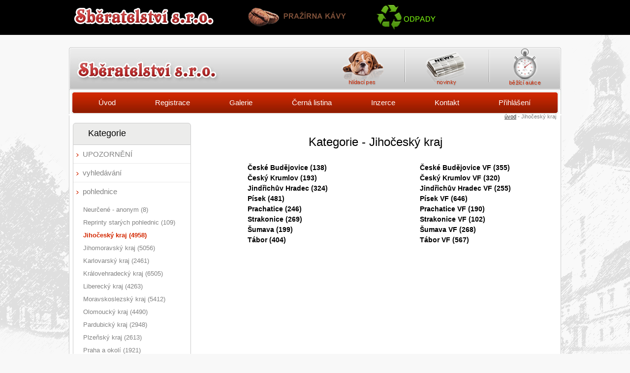

--- FILE ---
content_type: text/html; charset=UTF-8
request_url: https://www.sberatelstvi.cz/23-pohlednice/1-jihocesky-kraj/
body_size: 5092
content:
<!DOCTYPE html PUBLIC "-//W3C//DTD XHTML 1.0 Transitional//EN" "http://www.w3.org/TR/xhtml1/DTD/xhtml1-transitional.dtd">
<html xmlns="http://www.w3.org/1999/xhtml">

<head>
<link rel="shortcut icon" href="favicon.ico" type="image/x-icon" />
	<base href="https://www.sberatelstvi.cz/" />
	<meta http-equiv="Content-language" content="cs" />
	<meta http-equiv="Content-Type" content="text/html; charset=utf-8" />
	<meta http-equiv="Cache-Control" content="no-cache" />
	<meta http-equiv="Pragma" content="no-cache" />
	<meta http-equiv="Expires" content="-1" />
	<meta name="googlebot" content="index,follow,snippet,archive" />
	<meta name="copyright" content="POHLEDNICE-VÝMĚNA" />
	<meta name="robots" content="ALL,FOLLOW" />
	<meta name="keywords" content="POHLEDNICE-VÝMĚNA, filokartie, pohlednice" />
	<meta name="description" content="POHLEDNICE-VÝMĚNA, filokartie, pohlednice" />
	<meta name="autosize" content="off" />
	<script type="text/javascript" src="inc/funkce.js"></script>
	<script type="text/javascript">var GB_ROOT_DIR = "inc/greybox/"</script>
	<script type="text/javascript" src="inc/greybox/AJS.js"></script>
	<script type="text/javascript" src="inc/greybox/AJS_fx.js"></script>
	<script type="text/javascript" src="inc/greybox/gb_scripts.js"></script>
	<link href="inc/greybox/gb_styles.css" rel="stylesheet" type="text/css" />
	<link rel="stylesheet" href="inc/print.css" type="text/css" media="print" />
	<link rel="stylesheet" href="inc/style.css?1610475364" type="text/css" media="screen, projection" />
	<title>Aukce pohlednic a známek - Jihočeský kraj</title>
</head>
<body>
<script type="text/javascript" src="inc/wz_tooltip.js"></script><div class="horni-lista"><div class="obsah">
<a class="sberatelstvi" href="http://www.sberatelstvi.cz/"><img src="https://www.sberatelstvi.cz/img/lista-sberatelstvi.png" alt="sběratelství" /></a>
<a class="kava" href="https://www.smykalovakava.cz/"><img src="https://www.sberatelstvi.cz/img/lista-prazirna-kavy.png" alt="káva" /></a>
<a class="odpady" href="https://odpady.sberatelstvi.cz/"><img src="https://www.sberatelstvi.cz/img/lista-odpady.png" alt="odpady" /></a>
</div>
</div>
<div id="top"><a href = "https://www.sberatelstvi.cz/"><img src="img/dt.gif" alt="" title="" class="dt" /></a><ul class="abovemenu">
<li><a href="https://www.sberatelstvi.cz/62-hlidaci-pes.html"><img src="img/hlidaci-pes.png" alt="hlidaci-pes" /></a></li>
<li><a href="https://www.sberatelstvi.cz/56-novinky.html"><img src="img/novinky.png" alt="novinky" /></a></li>
<li><a href="https://www.sberatelstvi.cz/58-bezici-aukce.html"><img class="bezici-aukce" src="img/bezici-aukce.png" alt="bezici-aukce" /></a></li>
</ul>
<ul class="menu">
<li><a title="Aukce pohlednic a známek - prodej, sběratelství, burza" href = "https://www.sberatelstvi.cz/">Úvod</a></li>
<li><a title="" href = "https://www.sberatelstvi.cz/2-registrace.html">Registrace</a></li>
<li><a title="Galerie pohlednic" href = "https://www.sberatelstvi.cz/4-galerie.html">Galerie</a></li>
<li><a title="Černá listina" href = "https://www.sberatelstvi.cz/42-cerna-listina.html">Černá listina</a></li>
<li><a title="Inzerce pohlednic, pohledů" href = "https://www.sberatelstvi.cz/61-inzerce.html">Inzerce</a></li>
<li><a title="" href = "https://www.sberatelstvi.cz/22-kontakt.html">Kontakt</a></li>
<li><a title="Přihlášení" href = "https://www.sberatelstvi.cz/29-prihlaseni.html">Přihlášení</a></li>
</ul><ul class="nav"><li><a href="https://www.sberatelstvi.cz/">úvod</a></li><li> - Jihočeský kraj</li></ul></div><div id = "middle"><div id="left">
<h2 class="nadpisy">Kategorie</h2>
<ul class="left">
<li class="first"><img src="https://www.sberatelstvi.cz/img/leve-menu-odrazka.png" alt="" /><a href="https://www.sberatelstvi.cz/53-upozorneni.html" >UPOZORNĚNÍ</a></li>
<li class="first"><img src="https://www.sberatelstvi.cz/img/leve-menu-odrazka.png" alt="" /><a href="https://www.sberatelstvi.cz/44-vyhledavani.html" >vyhledávání</a></li>
<li class="first"><img src="https://www.sberatelstvi.cz/img/leve-menu-odrazka.png" alt="" /><a href="https://www.sberatelstvi.cz/84-clanky.html?id_sekce=23">pohlednice</a><ul id="pohlednice" class=""><li class="pod"><a class="" href="23-pohlednice/387-neurcene-anonym/">Neurčené - anonym (8)</a></li>
<li class="pod"><a class="" href="23-pohlednice/445-reprinty-starych-pohlednic/">Reprinty starých pohlednic (109)</a></li>
<li class="pod"><a class="selected" href="23-pohlednice/1-jihocesky-kraj/">Jihočeský kraj (4958)</a></li>
<li class="pod"><a class="" href="23-pohlednice/10-jihomoravsky-kraj/">Jihomoravský kraj (5056)</a></li>
<li class="pod"><a class="" href="23-pohlednice/11-karlovarsky-kraj/">Karlovarský kraj (2461)</a></li>
<li class="pod"><a class="" href="23-pohlednice/12-kralovehradecky-kraj/">Královehradecký kraj (6505)</a></li>
<li class="pod"><a class="" href="23-pohlednice/13-liberecky-kraj/">Liberecký kraj (4263)</a></li>
<li class="pod"><a class="" href="23-pohlednice/14-moravskoslezsky-kraj/">Moravskoslezský kraj (5412)</a></li>
<li class="pod"><a class="" href="23-pohlednice/15-olomoucky-kraj/">Olomoucký kraj (4490)</a></li>
<li class="pod"><a class="" href="23-pohlednice/16-pardubicky-kraj/">Pardubický kraj (2948)</a></li>
<li class="pod"><a class="" href="23-pohlednice/17-plzensky-kraj/">Plzeňský kraj (2613)</a></li>
<li class="pod"><a class="" href="23-pohlednice/18-praha-a-okoli/">Praha a okolí (1921)</a></li>
<li class="pod"><a class="" href="23-pohlednice/19-stredocesky-kraj/">Středočeský kraj (6037)</a></li>
<li class="pod"><a class="" href="23-pohlednice/20-ustecky-kraj/">Ústecký kraj (3673)</a></li>
<li class="pod"><a class="" href="23-pohlednice/21-vysocina/">Vysočina (3321)</a></li>
<li class="pod"><a class="" href="23-pohlednice/3-zlinsky-kraj/">Zlínský kraj (5520)</a></li>
<li class="pod"><a class="" href="23-pohlednice/273-slovensko/">Slovensko (3043)</a></li>
<li class="pod"><a class="" href="23-pohlednice/392-zakarpatska-ukrajina/">Zakarpatská Ukrajina (47)</a></li>
<li class="pod"><a class="" href="23-pohlednice/5-evropa/">Evropa (2659)</a></li>
<li class="pod"><a class="" href="23-pohlednice/2251-evropa-rakousko/">Evropa Rakousko (226)</a></li>
<li class="pod"><a class="" href="23-pohlednice/2258-evropa-francie/">Evropa Francie (26)</a></li>
<li class="pod"><a class="" href="23-pohlednice/2259-evropa-italie/">Evropa Itálie (25)</a></li>
<li class="pod"><a class="" href="23-pohlednice/2260-evropa-madarsko/">Evropa Maďarsko (27)</a></li>
<li class="pod"><a class="" href="23-pohlednice/2261-evropa-nemecko/">Evropa Německo (199)</a></li>
<li class="pod"><a class="" href="23-pohlednice/332-asie/">Asie (18)</a></li>
<li class="pod"><a class="" href="23-pohlednice/393-amerika/">Amerika (21)</a></li>
<li class="pod"><a class="" href="23-pohlednice/395-afrika/">Afrika (20)</a></li>
<li class="pod"><a class="" href="23-pohlednice/2428-australie-oceanie/">Austrálie, Oceánie (9)</a></li>
<li class="pod"><a class="" href="23-pohlednice/175-zanrove-ruzne-namety/">Žánrové, různé náměty (2735)</a></li>
<li class="pod"><a class="" href="23-pohlednice/295-zvirata/">Zvířata (1091)</a></li>
<li class="pod"><a class="" href="23-pohlednice/568-sbirky-a-partie/">Sbírky a partie (0)</a></li>
<li class="pod"><a class="" href="23-pohlednice/0-specialni-mistopis/">Speciální místopis</a></li>
</ul></li>
<li class="first"><img src="https://www.sberatelstvi.cz/img/leve-menu-odrazka.png" alt="" /><a href="https://www.sberatelstvi.cz/84-clanky.html?id_sekce=24">známky</a></li>
<li><ul id="znamky" class="hidden"><li class="pod"><a class="" href="23-znamky/189-csr-i/">ČSR-I (793)</a></li>
<li class="pod"><a class="" href="23-znamky/1436-celiny/">Celiny (56)</a></li>
<li class="pod"><a class="" href="23-znamky/2456-celistvosti-evropa/">Celistvosti Evropa (37)</a></li>
<li class="pod"><a class="" href="23-znamky/2472-celistvosti-zamori/">Celistvosti zámoří (5)</a></li>
<li class="pod"><a class="" href="23-znamky/200-protektorat-bum/">Protektorát BuM (1033)</a></li>
<li class="pod"><a class="" href="23-znamky/206-slovensko-1939-45/">Slovensko 1939-45 (136)</a></li>
<li class="pod"><a class="" href="23-znamky/319-slovensko-1993/">Slovensko 1993 (26)</a></li>
<li class="pod"><a class="" href="23-znamky/304-ceskoslovensko-1945-1992/">Československo 1945-1992 (2237)</a></li>
<li class="pod"><a class="" href="23-znamky/318-ceska-republika/">Česká Republika (1188)</a></li>
<li class="pod"><a class="" href="23-znamky/211-nemecko/">Německo+ (1859)</a></li>
<li class="pod"><a class="" href="23-znamky/1645-anglie-a-kolonie/">Anglie a kolonie (205)</a></li>
<li class="pod"><a class="" href="23-znamky/1793-francie-a-kolonie/">Francie a kolonie (571)</a></li>
<li class="pod"><a class="" href="23-znamky/313-rakousko/">Rakousko+ (674)</a></li>
<li class="pod"><a class="" href="23-znamky/1605-sssr-a-rusko/">SSSR a Rusko (749)</a></li>
<li class="pod"><a class="" href="23-znamky/219-evropa/">Evropa (2430)</a></li>
<li class="pod"><a class="" href="23-znamky/314-afrika/">Afrika+ (262)</a></li>
<li class="pod"><a class="" href="23-znamky/315-amerika/">Amerika+ (600)</a></li>
<li class="pod"><a class="" href="23-znamky/316-asie/">Asie+ (1299)</a></li>
<li class="pod"><a class="" href="23-znamky/2398-antarktida/">Antarktida+ (3)</a></li>
<li class="pod"><a class="" href="23-znamky/317-australieoceanie/">Austrálie,Oceánie+ (29)</a></li>
<li class="pod"><a class="" href="23-znamky/418-filatelisticke-obory/">Filatelistické obory (50)</a></li>
<li class="pod"><a class="" href="23-znamky/2331-polni-posta/">Polní pošta (7)</a></li>
<li class="pod"><a class="" href="23-znamky/483-sbirky-a-partie/">Sbírky a partie (2)</a></li>
<li class="pod"><a class="" href="23-znamky/1390-znamky-za-korunu/">Známky za korunu (156)</a></li>
<li class="pod"><a class="" href="23-znamky/2286-listinne-kolky/">Listinné kolky (113)</a></li>
<li class="pod"><a class="" href="23-znamky/2488-r-nalepky/">R-nálepky (135)</a></li>
<li class="pod"><a class="" href="23-znamky/0-nametova-filatelie/">Námětová filatelie</a></li>
</ul></li>
<li class="first"><img src="https://www.sberatelstvi.cz/img/leve-menu-odrazka.png" alt="" /><a href="https://www.sberatelstvi.cz/84-clanky.html?id_sekce=69">faleristika</a></li>
<li><ul id="faleristika" class="hidden"><li class="pod"><a class="" href="23-faleristika/453-fa-zlinky-kraj/">FA - Zlínký kraj (52)</a></li>
<li class="pod"><a class="" href="23-faleristika/458-fa-tematicke/">FA - Tématické (375)</a></li>
<li class="pod"><a class="" href="23-faleristika/625-fa-moravskoslezsky-kraj/">FA - Moravskoslezský kraj (247)</a></li>
<li class="pod"><a class="" href="23-faleristika/641-fa-zahranici/">FA - zahraničí (17)</a></li>
<li class="pod"><a class="" href="23-faleristika/644-fa-jihomoravsky-kraj/">FA - Jihomoravský kraj (13)</a></li>
<li class="pod"><a class="" href="23-faleristika/1014-fa-ostatni/">FA - Ostatní (86)</a></li>
<li class="pod"><a class="" href="23-faleristika/1026-fa-olomoucky-kraj/">FA - Olomoucký kraj (95)</a></li>
<li class="pod"><a class="" href="23-faleristika/1032-fa-ustecky-kraj/">FA - Ústecký kraj (17)</a></li>
<li class="pod"><a class="" href="23-faleristika/1232-fa-jihocesky/">FA - Jihočeský (53)</a></li>
<li class="pod"><a class="" href="23-faleristika/1233-fa-stredocesky/">FA - Středočeský (50)</a></li>
<li class="pod"><a class="" href="23-faleristika/1294-fa-kralovehradecky-kraj/">FA - Královehradecký kraj (7)</a></li>
<li class="pod"><a class="" href="23-faleristika/1514-fa-sbirky-a-partie/">FA - Sbírky a partie  (0)</a></li>
<li class="pod"><a class="" href="23-faleristika/1554-fa-liberecky-kraj/">FA - Liberecký kraj (26)</a></li>
<li class="pod"><a class="" href="23-faleristika/1556-fa-praha-a-okoli/">FA - Praha a okolí (3)</a></li>
<li class="pod"><a class="" href="23-faleristika/1641-fa-vysocina/">FA - Vysočina  (6)</a></li>
<li class="pod"><a class="" href="23-faleristika/1648-fa-karlovarsky-kraj/">FA - Karlovarský kraj  (18)</a></li>
<li class="pod"><a class="" href="23-faleristika/2584-fa-plzensky-kraj/">FA - Plzeňský kraj (2)</a></li>
<li class="pod"><a class="" href="23-faleristika/2680-fa-pardubicky-kraj/">FA - Pardubický kraj (1)</a></li>
</ul></li>
<li class="first"><img src="https://www.sberatelstvi.cz/img/leve-menu-odrazka.png" alt="" /><a href="https://www.sberatelstvi.cz/84-clanky.html?id_sekce=77">numismatika</a></li>
<li><ul id="numismatika" class="hidden"><li class="pod"><a class="" href="23-numismatika/911-csr-protektorat-cssr-csfr-cr/">ČSR, Protektorát, ČSSR, ČSFR, ČR (84)</a></li>
<li class="pod"><a class="" href="23-numismatika/914-evropa-/">Evropa- (111)</a></li>
<li class="pod"><a class="" href="23-numismatika/915-asie/">Asie (1)</a></li>
<li class="pod"><a class="" href="23-numismatika/916-amerika/">Amerika (3)</a></li>
<li class="pod"><a class="" href="23-numismatika/917-afrika/">Afrika (0)</a></li>
<li class="pod"><a class="" href="23-numismatika/918-australie-a-oceanie/">Austrálie a Oceánie (0)</a></li>
<li class="pod"><a class="" href="23-numismatika/919-euro/">EURO (0)</a></li>
<li class="pod"><a class="" href="23-numismatika/920-rakouska-monarchie/">Rakouská monarchie (29)</a></li>
<li class="pod"><a class="" href="23-numismatika/1533-ucelove-znamky/">Účelové známky (1)</a></li>
</ul></li>
<li class="first"><img src="https://www.sberatelstvi.cz/img/leve-menu-odrazka.png" alt="" /><a href="https://www.sberatelstvi.cz/84-clanky.html?id_sekce=82">notafilie</a></li>
<li><ul id="notafilie" class="hidden"><li class="pod"><a class="" href="23-notafilie/1042-ceskoslovensko-cr-sr/">Československo, ČR, SR (57)</a></li>
<li class="pod"><a class="" href="23-notafilie/1182-nemecko/">Německo (78)</a></li>
<li class="pod"><a class="" href="23-notafilie/1363-evropa/">Evropa (124)</a></li>
<li class="pod"><a class="" href="23-notafilie/1368-asie/">Asie (9)</a></li>
<li class="pod"><a class="" href="23-notafilie/1372-afrika/">Afrika (2)</a></li>
<li class="pod"><a class="" href="23-notafilie/1527-amerika/">Amerika  (13)</a></li>
<li class="pod"><a class="" href="23-notafilie/1531-nouzova-platidla/">Nouzová platidla (0)</a></li>
</ul></li>
<li class="first"><img src="https://www.sberatelstvi.cz/img/leve-menu-odrazka.png" alt="" /><a href="https://www.sberatelstvi.cz/84-clanky.html?id_sekce=74">nápojový průmysl</a></li>
<li><ul id="napojovy-prumysl" class="hidden"><li class="pod"><a class="" href="23-napojovy-prumysl/492-pivo-jizni-morava/">Pivo - Jižní Morava (330)</a></li>
<li class="pod"><a class="" href="23-napojovy-prumysl/493-pivo-severni-morava/">Pivo - Severní Morava (505)</a></li>
<li class="pod"><a class="" href="23-napojovy-prumysl/505-pivo-jizni-cechy/">Pivo - Jižní Čechy (314)</a></li>
<li class="pod"><a class="" href="23-napojovy-prumysl/506-pivo-zapadni-cechy/">Pivo - Západní Čechy (103)</a></li>
<li class="pod"><a class="" href="23-napojovy-prumysl/507-pivo-severni-cechy/">Pivo - Severní Čechy (866)</a></li>
<li class="pod"><a class="" href="23-napojovy-prumysl/508-pivo-vychodni-cechy/">Pivo - Východní Čechy (359)</a></li>
<li class="pod"><a class="" href="23-napojovy-prumysl/509-pivo-stredni-cechy/">Pivo - Střední Čechy (400)</a></li>
<li class="pod"><a class="" href="23-napojovy-prumysl/510-pivo-praha/">Pivo - Praha (208)</a></li>
<li class="pod"><a class="" href="23-napojovy-prumysl/511-pivo-plzen/">Pivo - Plzeň (359)</a></li>
<li class="pod"><a class="" href="23-napojovy-prumysl/582-pivo-ostatni/">Pivo - ostatní (491)</a></li>
<li class="pod"><a class="" href="23-napojovy-prumysl/964-pivo-evropa/">Pivo - Evropa (2120)</a></li>
<li class="pod"><a class="" href="23-napojovy-prumysl/965-pivo-zamori/">Pivo - Zámoří (447)</a></li>
<li class="pod"><a class="" href="23-napojovy-prumysl/1408-pivo-do-roku-1948/">Pivo - do roku 1948 (154)</a></li>
<li class="pod"><a class="" href="23-napojovy-prumysl/1492-pivo-ostatni/">Pivo - ostatní (7)</a></li>
<li class="pod"><a class="" href="23-napojovy-prumysl/1932-pivo-male-pivovary/">Pivo - Malé pivovary (20)</a></li>
<li class="pod"><a class="" href="23-napojovy-prumysl/503-pivo-slovensko/">Pivo - Slovensko (186)</a></li>
<li class="pod"><a class="" href="23-napojovy-prumysl/498-ostatni-napoje/">Ostatní nápoje (190)</a></li>
</ul></li>
<li class="first"><img src="https://www.sberatelstvi.cz/img/leve-menu-odrazka.png" alt="" /><a href="https://www.sberatelstvi.cz/84-clanky.html?id_sekce=88">hodinky</a></li>
<li><ul id="hodinky" class="hidden"><li class="pod"><a class="" href="23-hodinky/1447-prim/">Prim (18)</a></li>
<li class="pod"><a class="" href="23-hodinky/1449-ostatni/">Ostatní (5)</a></li>
</ul></li>
<li class="first"><img src="https://www.sberatelstvi.cz/img/leve-menu-odrazka.png" alt="" /><a href="https://www.sberatelstvi.cz/84-clanky.html?id_sekce=78">knihy</a></li>
<li><ul id="antikvariat" class="hidden"><li class="pod"><a class="" href="23-antikvariat/1053-beletrie/">Beletrie (0)</a></li>
<li class="pod"><a class="" href="23-antikvariat/1054-biografie/">Biografie (0)</a></li>
<li class="pod"><a class="" href="23-antikvariat/1055-cestopisy-geografie/">Cestopisy, geografie (0)</a></li>
<li class="pod"><a class="" href="23-antikvariat/1056-cizojazycne/">Cizojazyčné  (0)</a></li>
<li class="pod"><a class="" href="23-antikvariat/1057-detektivky/">Detektivky (0)</a></li>
<li class="pod"><a class="" href="23-antikvariat/1058-dobrodruzne/">Dobrodružné  (1)</a></li>
<li class="pod"><a class="" href="23-antikvariat/1059-domacnost/">Domácnost  (0)</a></li>
<li class="pod"><a class="" href="23-antikvariat/1060-odborne/">Odborné  (0)</a></li>
<li class="pod"><a class="" href="23-antikvariat/1061-poezie/">Poezie  (2)</a></li>
<li class="pod"><a class="" href="23-antikvariat/1062-detske/">Dětské (0)</a></li>
<li class="pod"><a class="" href="23-antikvariat/1063-sci-fi--fantasy/">Sci-fi / Fantasy  (0)</a></li>
<li class="pod"><a class="" href="23-antikvariat/1064-slovniky/">Slovníky  (0)</a></li>
<li class="pod"><a class="" href="23-antikvariat/1065-umeni/">Umění  (0)</a></li>
<li class="pod"><a class="" href="23-antikvariat/1066-ostatni/">Ostatní  (0)</a></li>
<li class="pod"><a class="" href="23-antikvariat/1145-odborne-historie/">Odborné >> Historie  (0)</a></li>
<li class="pod"><a class="" href="23-antikvariat/1144-odborne-esoterika/">Odborné >> Esoterika (0)</a></li>
<li class="pod"><a class="" href="23-antikvariat/1131-sci-fi--fantasy-fantasy/">Sci-fi / Fantasy >> Fantasy  (0)</a></li>
<li class="pod"><a class="" href="23-antikvariat/1132-sci-fi--fantasy-sci-fi/">Sci-fi / Fantasy >> Sci-fi  (0)</a></li>
<li class="pod"><a class="" href="23-antikvariat/1146-odborne-priroda/">Odborné >> Příroda  (0)</a></li>
</ul></li>
<li class="first"><img src="https://www.sberatelstvi.cz/img/leve-menu-odrazka.png" alt="" /><a href="https://www.sberatelstvi.cz/84-clanky.html?id_sekce=90">peridromofilie</a></li>
<li><ul id="peridromofilie" class="hidden"><li class="pod"><a class="" href="23-peridromofilie/2143-zeleznice/">Železnice (627)</a></li>
<li class="pod"><a class="" href="23-peridromofilie/2172-ostatni-jizdenky/">Ostatní jízdenky (3)</a></li>
<li class="pod"><a class="" href="23-peridromofilie/2590-vstupenky/">Vstupenky (2)</a></li>
</ul></li>
<li class="first"><img src="https://www.sberatelstvi.cz/img/leve-menu-odrazka.png" alt="" /><a href="https://www.sberatelstvi.cz/84-clanky.html?id_sekce=25">ostatni</a></li>
<li><ul id="ostatni" class="hidden"><li class="pod"><a class="" href="23-ostatni/364-fotografie/">Fotografie (453)</a></li>
<li class="pod"><a class="" href="23-ostatni/366-pisemnosti/">Písemnosti (29)</a></li>
<li class="pod"><a class="" href="23-ostatni/589-plakaty/">Plakáty (13)</a></li>
<li class="pod"><a class="" href="23-ostatni/381-ostatni-sberatelske-obory/">Ostatní sběratelské obory (1036)</a></li>
<li class="pod"><a class="" href="23-ostatni/1167-filumenie/">Filumenie (204)</a></li>
<li class="pod"><a class="" href="23-ostatni/1176-autogramy/">Autogramy (1203)</a></li>
<li class="pod"><a class="" href="23-ostatni/1589-motoristicke-predmety/">Motoristické předměty (1)</a></li>
<li class="pod"><a class="" href="23-ostatni/1591-sportovni-sberatelske-predmety/">Sportovní sběratelské předměty  (0)</a></li>
<li class="pod"><a class="" href="23-ostatni/2349-devocionale/">Devocionále (4)</a></li>
<li class="pod"><a class="" href="23-ostatni/2560-telefonni-karty/">Telefonní karty (9)</a></li>
<li class="pod"><a class="" href="23-ostatni/2654-kartickove-kalendare/">Kartičkové kalendáře (155)</a></li>
<li class="pod"><a class="" href="23-ostatni/2700-komiksy/">Komiksy (5)</a></li>
<li class="pod"><a class="" href="23-ostatni/2703-antikvariat/">Antikvariát (0)</a></li>
<li class="pod"><a class="" href="23-ostatni/300-hokejove-karticky-nhl/">Hokejové kartičky NHL (115)</a></li>
<li class="pod"><a class="" href="23-ostatni/2609-hokejove-karticky-ceske/">Hokejové kartičky České (74)</a></li>
<li class="pod"><a class="" href="23-ostatni/2610-hokejove-karticky-ostatni/">Hokejové kartičky ostatní (0)</a></li>
</ul></li>
<li class="first"><img src="https://www.sberatelstvi.cz/img/leve-menu-odrazka.png" alt="" /><a href="https://www.sberatelstvi.cz/83-nabidnete.html" >nabídněte</a></li>
</ul><a class="zlevnene-polozky" href="80-zlevnene-polozky.html"><img src="img/zlevnene-polozky.png" alt="zlevnene-polozky" /></a>
<img class="left-toplist" src="https://toplist.cz/count.asp?id=966944&amp;logo=mc" border="0" alt="TOPlist" width="88" height="60"/></div><div id="right">
<h1 class="t1">Kategorie - Jihočeský kraj</h1><ul class="sekce"><li><a href="/23-pohlednice/1-jihocesky-kraj/29-ceske-budejovice/">České Budějovice (138)</a></li>
<li><a href="/23-pohlednice/1-jihocesky-kraj/106-ceske-budejovice-vf/">České Budějovice VF (355)</a></li>
<li><a href="/23-pohlednice/1-jihocesky-kraj/30-cesky-krumlov/">Český Krumlov (193)</a></li>
<li><a href="/23-pohlednice/1-jihocesky-kraj/107-cesky-krumlov-vf/">Český Krumlov VF (320)</a></li>
<li><a href="/23-pohlednice/1-jihocesky-kraj/2-jindrichuv-hradec/">Jindřichův Hradec (324)</a></li>
<li><a href="/23-pohlednice/1-jihocesky-kraj/123-jindrichuv-hradec-vf/">Jindřichův Hradec VF (255)</a></li>
<li><a href="/23-pohlednice/1-jihocesky-kraj/65-pisek/">Písek (481)</a></li>
<li><a href="/23-pohlednice/1-jihocesky-kraj/145-pisek-vf/">Písek VF (646)</a></li>
<li><a href="/23-pohlednice/1-jihocesky-kraj/67-prachatice/">Prachatice (246)</a></li>
<li><a href="/23-pohlednice/1-jihocesky-kraj/147-prachatice-vf/">Prachatice VF (190)</a></li>
<li><a href="/23-pohlednice/1-jihocesky-kraj/76-strakonice/">Strakonice (269)</a></li>
<li><a href="/23-pohlednice/1-jihocesky-kraj/156-strakonice-vf/">Strakonice VF (102)</a></li>
<li><a href="/23-pohlednice/1-jihocesky-kraj/485-sumava/">Šumava (199)</a></li>
<li><a href="/23-pohlednice/1-jihocesky-kraj/486-sumava-vf/">Šumava VF (268)</a></li>
<li><a href="/23-pohlednice/1-jihocesky-kraj/79-tabor/">Tábor (404)</a></li>
<li><a href="/23-pohlednice/1-jihocesky-kraj/159-tabor-vf/">Tábor VF (567)</a></li>
</ul></div>
<br class="clear" /></div>
<div id="footer">
<ul class="toleft">
<li>Aukce pohlednic a známek - Jihočeský kraj</li>
</ul>
<ul class="toright">
<li><a  href = "https://www.sberatelstvi.cz/1-uvod.html">Úvod</a></li>
<li><a  href = "https://www.sberatelstvi.cz/4-galerie.html">Galerie</a></li>
<li><a  href = "https://www.sberatelstvi.cz/39-vseobecne-podminky.html">Všeobecné podmínky</a></li>
<li><a  href = "https://www.sberatelstvi.cz/42-cerna-listina.html">Černá listina</a></li>
<li><a  href = "https://www.sberatelstvi.cz/55-odkazy.html">Odkazy</a></li>
</ul>
<br class="clear" />
</div>
<script type="text/javascript">
var gaJsHost = (("https:" == document.location.protocol) ? "https://ssl." : "http://www.");
document.write(unescape("%3Cscript src='" + gaJsHost + "google-analytics.com/ga.js' type='text/javascript'%3E%3C/script%3E"));
</script>
<script type="text/javascript">
try {
var pageTracker = _gat._getTracker("UA-8747755-1");
pageTracker._trackPageview();
} catch(err) {}</script>
</body>
</html>


--- FILE ---
content_type: text/css
request_url: https://www.sberatelstvi.cz/inc/style.css?1610475364
body_size: 5672
content:
/******************************************************************************/
/*                                   STYLE                                    */
/******************************************************************************/
@import "lista.css";
@import "/inc/rychla_aukce.css";


/*----------------------------------------------------------------------------*/
/*                                    RESET                                   */
/*----------------------------------------------------------------------------*/
html, body, div, span, applet, object, iframe,
h1, h2, h3, h4, h5, h6, p, blockquote, pre,
a, abbr, acronym, address, big, cite, code,
del, dfn, em, font, img, ins, kbd, q, s, samp,
small, strike, strong, sub, sup, tt, var,
dl, dt, dd, ol, ul, li,
fieldset, form, label, legend,
table, caption, tbody, tfoot, thead, tr, th, td{
margin: 0;
padding: 0;
border: 0;
outline: 0;
font-weight: inherit;
font-style: inherit;
font-size: 100%;
font-family: inherit;
}
:focus{
outline: 0;
}
ol, ul{
list-style: none;
}
table{
border-collapse: separate;
border-spacing: 0;
}
caption, th, td{
text-align: left;
font-weight: normal;
}
blockquote:before, blockquote:after,
q:before, q:after{
content: "";
}
blockquote, q{
quotes: "" "";
}
strong{
font-weight: bold;
}
em{
font-style: italic;
}


/*----------------------------------------------------------------------------*/
/*                                   ODKAZ                                    */
/*----------------------------------------------------------------------------*/
a{color: black; text-decoration: none;}
a:hover{text-decoration: underline;}

p {text-align: left; color: black; line-height:21px;}

hr{clear: both; color: black; background-color: black; height: 1px;}


/*----------------------------------------------------------------------------*/
/*                               GLOBALNI TRIDY                               */
/*----------------------------------------------------------------------------*/
.clear			   {clear: both !important; display: block !important; overflow: auto !important; visibility: hidden !important; width: 0 !important; height: 0 !important; line-height: 0 !important; margin: 0 !important; padding: 0 !important;}
.right 			   {text-align: right  !important;}
.center			   {text-align: center !important;}
.top           {vertical-align: top !important;}
.middle        {vertical-align: middle !important;}
.bottom        {vertical-align: bottom !important;}
table.top td   {vertical-align: top !important;}
table.middle td{vertical-align: middle !important;}
table.bottom td{vertical-align: bottom !important;}
.left			     {text-align: left  !important;}
.block			   {display: block  !important;}
.justify       {text-align: justify !important;}
.noborder      {border: 0 !important;}
.toleft			   {display: block; float: left;	text-align: left;}
.toright		   {display: block; float: right; text-align: left;}
.hidden			   {display: none !important;}
.bold, .tucne	 {font-weight: bold !important;}
.underline	   {text-decoration: underline  !important;}
.white         {color: white !important;}
.red           {color: red !important;}
.black         {color: black !important;}
.pointer       {cursor: pointer !important;}
.doc, .rtf,
.word          {background: url(../img/icons/doc.png) no-repeat 0 50%; padding-left: 20px;}
.xls, .excel   {background: url(../img/icons/xls.png) no-repeat 0 50%; padding-left: 20px;}
.pdf           {background: url(../img/icons/pdf.png) no-repeat 0 50%; padding-left: 20px;}
.txt           {background: url(../img/icons/txt.png) no-repeat 0 50%; padding-left: 20px;}
.rar           {background: url(../img/icons/rar.png) no-repeat 0 50%; padding-left: 22px;}
.zip           {background: url(../img/icons/zip.png) no-repeat 0 50%; padding-left: 22px;}
.gif, .jpg,
.png, .pic     {background: url(../img/icons/img.png) no-repeat  0 50%;  padding-left: 20px;}
.unknown       {background: url(../img/icons/unknown.png) no-repeat  0 50%; padding-left: 20px;}

.nadpisy{
height: 33px;
background: rgb(236,236,235);
padding: 10px 0 0 30px;
border: 1px solid rgb(203,203,203);
border-top-left-radius: 6px;
border-top-right-radius: 6px;
}


/*----------------------------------------------------------------------------*/
/*                                   FORMAT                                   */
/*----------------------------------------------------------------------------*/
.status            {position: absolute; top: 10px; left: 50%; background: rgb(255,250,224); border: 7px solid rgb(255,244,191);  margin: 0 0 0 -140px; width: 280px; border-radius: 7px; z-index: 1000; text-align: center;}
.status span       {text-align: center; color: black; font-size: 18px; font-weight: bold; padding: 7px 25px; font-family: arial; display: block;}
.trida-status      {background: #fffae0;border: 8px solid #fff4bf;border-radius: 7px;text-align: center;color: black;font-size: 18px;font-weight: bold;font-family: arial;position: fixed;left: 50%;top: 80px;width: 350px;margin-left: -175px;padding: 5px 15px;z-index: 100}
.trida-status a    {font-size: 18px;color: #f04d52;text-decoration: underline}
.trida-status span.zavrit{background-image: url("../img/fancybox/fancybox_sprite.png");position: absolute;top: -22px;right: -22px;width: 36px;height: 36px;cursor: pointer;z-index: 100}
#status-overlay    {position: fixed;bottom: 0;left: 0;right: 0;top: 0;overflow: hidden;z-index: 99;background: url('../img/fancybox/fancybox_overlay.png')}.

table.status a     {text-decoration: underline;}
div#searchresult   {text-align: center; margin: 0 5px;}
div#searchresult a {margin: 0 5px;}
.pageselected      {text-decoration: underline; font-weight: bold;}
a.errorinfo        {font-weight: bold; color: red;}
div.execution      {display: inline; margin: 0 !important;}
div#strankovani-nahore{text-align: right; float: right; margin: 0 0 5px 0;}
div#errorhlaska       {text-align: center; margin: 5px 0 25px 0;}
div#errorhlaska span  {padding: 3px 20px;   background-color: rgb(254,251,37); color: rgb(254,1,1); border: 1px solid rgb(254,1,1); font-weight: bold; text-align: center; }


/*----------------------------------------------------------------------------*/
/*                                   NADPIS                                   */
/*----------------------------------------------------------------------------*/
h1{text-align: left; color: black; font-size: 22px; margin: 25px 0;}
h1.t1{text-align: center; font-size: 24px;}
div.sekce-podnadpis{text-align: center; margin: -20px 0 20px 0;}
h2{text-align: left; color: black; font-size: 18px;}
h3{text-align: left; color: black; font-size: 15px;}


/*----------------------------------------------------------------------------*/
/*                                   EDITOR                                   */ 
/*----------------------------------------------------------------------------*/
div.editor
ul{
margin: 10px 0 0 0;
}

div.editor
ul li{
list-style: disc outside;
margin: 0 0 10px 40px;
}

ul.editor-odrazky
li{
padding: 7px 0 7px 27px;
background:  url(../img/odrazka-oznaceno.png) no-repeat left 6px;
margin: 0 0 0 5px;
}


/*----------------------------------------------------------------------------*/
/*                                    ABCD                                    */ 
/*----------------------------------------------------------------------------*/
div.abcd{
margin: 0 0 20px 25px;
}

div.abcd
ul.abcd{
}

div.abcd
ul.abcd li{
float: left;
}

div.abcd
ul.abcd li a{
color: rgb(162,162,162);
font-weight: bold;
font-size: 15px;
display: inline-block;
width: 26px;
line-height: 26px;
text-align: center;
}

div.abcd
ul.abcd--ciselny li a{
width: auto;
margin-right: 5px;
font-size: 12px;
}

div.abcd
ul.abcd li a:hover{
color: rgb(211,40,0);
text-decoration: none;
}

div.abcd
ul.abcd li.selected a{
background: rgb(211,40,0);
color: white;
border-radius: 13px;
}

div.abcd
ul.abcd--ciselny li.selected a{
padding-left: 3px;
padding-right: 3px;
}

div.abcd
ul.abcd li.selected.vse a{
border-radius: 0;
color: rgb(211,40,0);
background: none;
}


/*----------------------------------------------------------------------------*/
/*                                    BODY                                    */
/*----------------------------------------------------------------------------*/
body{  
font-family: 'Trebuchet MS',Verdana,'Arial CE','Helvetica CE', Arial,helvetica,sans-serif;
color: black;
font-size: 14px;
text-align: center;
background: rgb(248,248,248) url(../img/new_pozadi.png) no-repeat center top; 
}


/*----------------------------------------------------------------------------*/
/*                                    TOP                                     */
/*----------------------------------------------------------------------------*/
div#top{
background: white url(../img/new_hlavicka.jpg) no-repeat center top;
width: 1000px;
height: 139px;
margin: 25px auto auto auto;
position: relative;
}

div#top
div.horni-menu-kosik{
position: absolute;
top: -17px;
right: 0;
}

div#top
img.dt{
position: absolute;
width: 280px;
height: 50px;
left: 20px;
top: 16px;
}

div#top
ul.abovemenu{
position: absolute;
right: 0;
top: 5px;
}

div#top
ul.abovemenu
li{
float: left;
margin: 0 40px 0 0;
}

div#top
ul.abovemenu
li img.bezici-aukce{
position: relative;
top: -3px;
}

div#top
span.kosik-polozky{
position: absolute;
right: 28px;
top: 57px;
color: rgb(211,40,0);
font-size: 12px;
}

div#top
span.kosik-polozky
span.green{
color: rgb(82,111,12);
}

div#top
ul.menu{
position: absolute;
left: 20px;
top: 104px;
}

div#top
ul.menu
li{
float: left;
padding: 0 40px;
}

div#top
ul.menu
li a{
color: rgb(255,255,255);
font-size: 15px;
}

div#top
ul.nav{
position: absolute;
right: 10px;
top: 135px;
}

div#top
ul.nav li a{
color: rgb(41,41,41);
font-size: 11px;
text-decoration: underline;
}

div#top
ul.nav li{
display: inline;
font-size: 11px;
color: rgb(125,125,125);
}

/*----------------------------------------------------------------------------*/
/*                                   MIDDLE                                   */
/*----------------------------------------------------------------------------*/
div#middle{
width: 998px;
margin: auto;
padding: 15px 0 50px 0;
text-align: left;
background: white;
border: 1px solid rgb(203,203,203);
border-top: 0;
border-radius: 6px;
border-top-left-radius: 0;
border-top-right-radius: 0;
}

div#middle.vykup{
margin-top: 25px;
border: 1px solid rgb(203,203,203);
}

div#undermiddle{
padding: 0 50px;
}


/*----------------------------------------------------------------------------*/
/*                                    LEFT                                    */
/*----------------------------------------------------------------------------*/
div#left{
width: 240px;
float: left;
padding: 0 0 0 7px;
}

div#left
img.left-toplist{
display: block;
margin: 25px auto 0 auto;
}

div#left
ul.left{
border: 1px solid rgb(203,203,203);
border-top: 0;
padding: 0 0 0 0;
border-radius: 6px;
border-top-left-radius: 0;
border-top-right-radius: 0;
}

div#left
ul li.first{
padding: 10px 0 10px 0;
border-bottom: 1px solid rgb(235,235,235);
}

div#left
ul li.first img{
margin: 0 8px 0 6px;
}

div#left
ul li.first a{
font-size: 15px;
}

div#left
ul li span{
color: rgb(130,130,130);
font-size: 15px;
cursor: pointer;
}

div#left
ul li span:hover{
text-decoration: underline;
}

div#left
ul li a{
color: rgb(130,130,130);
}

div#left
ul li
ul li{
border-bottom: 0;
padding: 5px 0 5px 20px;
}

div#left
ul li
ul li:first-child{
padding-top: 20px;
}

div#left
ul li
ul li a{
font-size: 13px !important;
color: rgb(130,130,130);
}

div#left
ul li
ul li a.selected{
font-weight: bold;
color: rgb(211,40,0);
}

div#left
a.zlevnene-polozky{
display: block;
margin: 15px 0 -20px -5px;
}

div#left
div.aktuality{
border: 1px solid rgb(203,203,203);
border-top: 0;
padding: 0 0 50px 0;
border-radius: 6px;
border-top-left-radius: 0;
border-top-right-radius: 0;
}

div#left
div.aktualita{
padding: 10px 20px 15px 20px;
}

div#left
div.aktualita
div.nadpis{
padding-top: 5px;
font-weight: bold;
color: black;
}

div#left
div.aktualita
div.anotace p{
font-weight: bold;
color: rgb(130,130,130);
}

div.aktualita
div.odkaz a{
display: block;
text-decoration: underline;
float: right;
margin: 0 15px 0 0;
font-size: 11px;
color: rgb(211,40,0);
}


/*----------------------------------------------------------------------------*/
/*                                   RIGHT                                    */
/*----------------------------------------------------------------------------*/
div#right{
width: 733px;
float: right;
padding-right: 10px;
overflow: hidden;
position: relative;
min-height: 350px;
}

ul.sekce{
width: 720px;
margin: 30px auto auto auto; 
}

ul.sekce li{
padding-left: 100px;
width: 250px;
float: left;
margin-bottom: 5px;
}

ul.sekce li a{
font-weight: bold;
color: black;
}

ul.sekce-nabidnete{
padding-bottom: 17px;
}

ul.sekce-nabidnete
li{
padding-left: 30px;
width: 200px;
float: none;
display: inline-block;
}

ul.sekce-nabidnete
li.selected a{
text-decoration: underline;
}

div.datum-aukce{
position: absolute;
left: 228px;
top: 133px;
font-size: 16px;
font-weight: bold;
}

div.index-sdeleni{
margin: 15px 0 20px 0;
border: 1px solid rgb(203,203,203);
border-radius: 3px;
width: 718px;
padding: 5px 10px;
font-weight: bold;
color: rgb(211,73,40);
font-size: 17px;
}

div.index-sdeleni p{
color: rgb(211,73,40);
line-height: 24px;
}

div.rychla-aukce{
width: 742px;
height: 217px;
background: url(../img/index-online-aukce.jpg) no-repeat center left;
margin: 0 0 20px 0;
}

table.home1{
position: absolute;
left: 35px;
top: 60px;
color: rgb(211,40,0);
font-weight: bold;
width: 390px;
font-size: 13px;
}

a.demo-aukce{
position: absolute;
left: 35px;
top: 107px;
width: 116px;
height: 44px;
}

a.nabidka-aukce{
position: absolute;
left: 198px;
top: 88px;
width: 164px;
height: 37px;
background: url(../img/online-aukce-nabidka.png) no-repeat center center;
}

a.vysledkova-listina{
position: absolute;
left: 198px;
top: 88px;
width: 164px;
height: 37px;
background: url(../img/vysledkova-listina.png) no-repeat center center;
}

div.home-produkty{
border: 1px solid rgb(203,203,203);
border-top: 0;
padding: 0 0 50px 0;
border-radius: 6px;
border-top-left-radius: 0;
border-top-right-radius: 0;
width: 738px;
}

div.home-produkty
.nohome{
display: none;
}

div.home-produkty
table{
float: left;
border: 1px solid rgb(203,203,203);
width: 207px;
height: 245px;
margin: 18px 18px 0 18px;
}

div.home-produkty
table tr td{
vertical-align: top;
}

div.home-produkty
table tr.foto td{
text-align: center;
height: 155px;
}

div.home-produkty
table tr.foto td
img{
display: block;
margin: 17px auto auto auto;
max-width: 194px;
max-height: 125px;
}

div.home-produkty
table tr.nazev td{
font-weight: bold;
font-size: 11px;
padding: 0 0 0 5px;
height: 41px;
overflow: hidden;
}

div.home-produkty
table tr.kup-ted td
div.obsah{
background: rgb(241,241,241);
margin: 0 5px;
padding: 3px 0;
}

div.home-produkty
table tr.kup-ted td div.cena{
float: right;
padding: 0 5px 0 0;
}

div.home-produkty
table tr.kup-ted b{
color: rgb(211,40,0);
}

div.home-produkty
table tr.kup-ted
div.kup-ted{
float: left;
padding: 0 0 0 5px;
font-weight: bold;
color: rgb(115,171,0);
cursor: pointer;
}

div.home-produkty
table tr.kup-ted
a.kup-ted{
font-weight: bold;
color: rgb(115,171,0);
}


/*----------------------------------------------------------------------------*/
/* CLANKY1                                                                    */
/*----------------------------------------------------------------------------*/
div.sekce-clanky{
border-bottom: 1px solid rgb(230,230,230);
margin: 25px auto 0 auto;
width: 660px;
padding: 0 0 26px 0;
}

table.sekce-clanky{
width: 660px;
margin: auto;
}

table.sekce-clanky
tr td{
vertical-align: top;
}

table.sekce-clanky
tr td.foto{
width: 189px;
}

table.sekce-clanky
tr td.foto a {
}

table.sekce-clanky
tr td.foto
img{
width: 150px;
max-height: 145px;
border: 1px solid rgb(224,224,224);
}

table.sekce-clanky
tr td.text{
}

table.sekce-clanky
tr td a.nadpis{
font-weight: bold;
font-size: 17px;
display: block;
margin: 0 0 10px 0;
}

table.sekce-clanky
div.text{
color: rgb(86,86,86);
line-height: 22px;
}

table.sekce-clanky
div.vice{
float: right;
position: relative;
top: 7px;
}

table.sekce-clanky
div.datum{
float: right;
font-weight: bold;
color: rgb(180,34,0);
font-size: 12px;
}

div.clanky-detail h1{
margin: 0 0 25px 0;
}


/*----------------------------------------------------------------------------*/
/*                                  MUJ UCET                                  */
/*----------------------------------------------------------------------------*/
ul.muj-ucet{
margin: 35px 0px 50px 10px; 
width: 350px;
float: left;
}

ul.muj-ucet li{
line-height: 24px;
}

ul.muj-ucet
li h2{
margin: 0 0 10px 0;
}

ul.muj-ucet li img{
vertical-align: middle;
margin-right: 7px;
}

ul.muj-ucet li a{
color: rgb(85,85,85);
font-size: 18px;
}

div#moje-fotky img{
margin: 25px 25px; 
}

div.pridat-inzerat{
text-align: right;
margin: 20px 30px 0 0;
font-weight: bold;
}

div.pridat-inzerat a{
font-size: 15px;
color: rgb(171,171,171);
}

div.pridat-inzerat img{
margin-right: 7px;
}

/* table */
table#table-muj-ucet{
margin: 40px auto 0 auto;
}

table#table-muj-ucet tr th{
padding: 0 5px;
font-weight: bold;
font-size: 16px;
border-bottom: dashed 1px rgb(104,104,103);
}

table#table-muj-ucet tr td{
border-bottom: dashed 1px rgb(104,104,103);
}

table#table-muj-ucet tr th.green{
text-align: center;
color: rgb(20,131,2);
font-size: 15px;
}

table#table-muj-ucet tr th.red{
text-align: center;
color: rgb(161,48,48);
font-size: 15px;
}

div#right img.panel-muj-ucet{
position: absolute;
right: 20px;
top: 110px;
}


/*----------------------------------------------------------------------------*/
/*                                    KOSIK                                   */
/*----------------------------------------------------------------------------*/
div.kosik{
float: right;
}

div.kosik a{
font-weight: bold;
text-decoration: underline;
font-size: 17px;
color: red;
}

table.kosik{
width: 700px;
margin: 10px auto auto auto; 
}

table.kosik tr th{
text-align: center;
padding: 1px 0 10px 0;
color: rgb(211,40,0);
font-weight: bold;
border-bottom: 2px solid rgb(203,203,203); 
}

table.kosik
tr:first-child td{
padding-top: 12px !important;
}

table.kosik tr td{
border-bottom: 1px rgb(204,204,204) solid;
padding: 8px 2px;
}

table.podkosik{
float: right;
margin-right: 80px;
}

div.podkosik{
margin: 20px auto; 
width: 650px;
}

div.podkosik a{
font-weight: bold;
}


/*----------------------------------------------------------------------------*/
/*                                  TABULKA                                   */
/*----------------------------------------------------------------------------*/
table.aukce{
width: 690px;
margin: auto;
}

table.aukce
tr th{
text-align: center;
padding: 1px 0 10px 0;
color: rgb(211,40,0);
font-weight: bold;
border-bottom: 2px solid rgb(203,203,203); 
}

table.aukce
tr:first-child td{
padding-top: 12px !important;
}

table.aukce
tr td{
border-bottom: 1px rgb(204,204,204) solid;
padding: 8px 0;
}

table.aukce tr td.kod{
width: 60px;
font-weight: bold;
text-align: center;
font-size: 11px;
}

table.aukce tr td.rub, table.aukce tr td.lic{
width: 100px;
text-align: center; 
}

table.aukce tr td.popis{
width: 180px;
padding: 0 2px 0 2px;
font-family: verdana;
font-size: 11px; 
}

table.aukce tr td.aukce{
vertical-align: top;
font-size: 12px;
line-height: 18px;
}

table.aukce tr td.aukce a.sledovani{
float: right;
}

table.aukce
tr td.aukce
div.ks{
text-align: right;
margin: -15px 0 0 0;
}

table.aukce
tr td.popis
div.popis{
position: relative;
height: 45px;
}

table.aukce
tr td.popis
div.popis
a.sledovani{
position: absolute;
right: 0;
bottom: 0;
}

table.aukce tr.novinky-datum td{
border: 0;
text-align: center;
font-weight: bold;
background: rgb(139,139,139);
color: white;
}

table.aukce
a.kup-ted,
table.aukce
div.kup-ted{
font-weight: bold;
text-decoration: underline;
font-size: 15px;
cursor: pointer;
color: rgb(93,136,2);
}

form.nabidnete
input.submit{
font-weight: bold;
text-decoration: underline;
font-size: 15px;
cursor: pointer;
color: rgb(93,136,2);
background: transparent;
border: 0;
padding: 0;
}


/*----------------------------------------------------------------------------*/
/*                                 BLACKLIST                                  */
/*----------------------------------------------------------------------------*/
table.blaclist{
margin: 40px auto auto auto; 
text-align: left;
}

table.blaclist tr td,
table.blaclist tr th{
padding: 1px 20px; 
}

table.blaclist
tr td.jmeno{
color: red;
font-weight: bold;
}

table.hlidaci-pes
td{
vertical-align: top;
padding: 0 2px 10px 0;
font-size: 12px;
}

table.hlidaci-pes
td h2{
margin: 25px 0 15px 0;
}

ul.fotogalerie li{
float: left;
min-width: 220px;
height: 160px;
text-align: center;
}


/*----------------------------------------------------------------------------*/
/*                                   FOOTER                                   */
/*----------------------------------------------------------------------------*/
div#footer{
width: 1001px; 
margin: 3px auto 50px auto; 
clear: both;
text-align: left;
font-size: 12px;
color: rgb(130,130,130);
}

div#footer
ul li{
display: inline;
margin: 0 12px; 
}

div#footer
ul li a{
color: rgb(130,130,130);
font-size: 12px;
}




/******************************************************************************/
/*                                    FORM                                    */
/******************************************************************************/
form.form{
margin: auto;
width: 650px;
}


/*----------------------------------------------------------------------------*/
/*                                    DIV                                     */
/*----------------------------------------------------------------------------*/
form.form
div{
clear: left;
width: 600px;
margin: 10px 0 0 0;
padding: 1px 3px 0 0;
}

form.form
div.remainder{
margin: 0px 0 0 210px !important; 
font-weight: normal;
font-size: 10px;
width: 250px !important;
color: black;
}

form div
input#captcha{
width: 100px;
}

div.form_error{
text-align: center;
margin: 5px 0 25px 0;
}

div.form_error
span{
padding: 3px 20px;
background-color: rgb(254,251,37);
color: rgb(254,1,1);
border: 1px solid rgb(254,1,1);
font-weight: bold;
text-align: center;
}

form.form
div.error{
font-weight: bold;
color: rgb(255,4,4);
}

div.zapomenute-heslo{
margin: 15px 0 0 265px;
}


/*----------------------------------------------------------------------------*/
/*                                   LABEL                                    */ 
/*----------------------------------------------------------------------------*/
form.form
div label{
display: block;
float: left;
width: 250px;
padding: 2px 5px 0px 5px;
margin: 0 0 5px 0;
text-align: right;
}

form.form
div label.radio{
float: left;
width: 90px;
text-align: left;
font-weight: normal;
}

form.form
div label.checkbox{
width: auto;
padding-left: 0;
text-align: left;
}

form.form
div.error label{
color: black;
}


/*----------------------------------------------------------------------------*/
/*                                 INPUT TEXT                                 */
/*----------------------------------------------------------------------------*/
form.form
div input{
width: 220px;
height: 20px;
vertical-align: middle;
}

form.form
div label.radio input{
border: 0;
background: none;
vertical-align: middle; 
width: auto;
margin: 0 2px 0 0;
}

form.form
table.telefon
input{
width: 147px;
}

form.form
div div.remainder input{
font-size: 10px;
width: 25px;
text-align: center;
height: 14px;
background-color: transparent;
vertical-align: middle;
margin: -2px 0 0 0;
}

form.form
div.error input{
background-color: rgb(254,251,37);
}


/*----------------------------------------------------------------------------*/
/*                                   SELECT                                   */
/*----------------------------------------------------------------------------*/
form.form
div select{
width: 226px;
height: 26px;
vertical-align: middle;
}

form.form
div.error select{
background-color: rgb(254,251,37);
}

form.form
table.telefon
select{
width: 70px;
}


/*----------------------------------------------------------------------------*/
/*                                  TEXTAREA                                  */
/*----------------------------------------------------------------------------*/
form.form
div textarea{
width: 350px;
margin-left: 210px;
}

form.form
div.submit{
text-align: center;
margin-top: 30px;
}

form.form
div.error textarea{
background-color: rgb(254,251,37);
}


/*----------------------------------------------------------------------------*/
/*                                 CHECKBOX                                   */
/*----------------------------------------------------------------------------*/
form.form
div input.checkbox{
border: 0;
background: none;  
width: 15px;
height: 19px; 
margin: 0 2px 0 5px;
}

form.form
div input.checkbox1{
border: 0;
background: none;  
width: 15px;
padding: 0;
margin: 0;
height: 19px; 
}


/*----------------------------------------------------------------------------*/
/*                                 OSTATNI                                    */ 
/*----------------------------------------------------------------------------*/
form.form
table.telefon
td{
vertical-align: bottom;
}

form.form
table.telefon
td.predvolba{
width: 334px;
}

form.form
table.telefon
div{
width: auto;
}

form.form
div.error
span.error{
display: block;
}

form.form
span.error img{
margin: 0 4px 0 0 ;
vertical-align: bottom;
position: relative;
top: -2px;
}

form.prihozeni{
text-align: right;
}

form.prihozeni
input.text{
width: 45px;
}

form.prihozeni
input.submit{
color: rgb(93,136,2);
background: rgb(239,243,244);
border: 1px solid rgb(201,209,215);
font-weight: bold;
}

div.zapomenute-heslo a{
text-decoration: underline;
font-weight: bold;
}

img.obrazek-login{
display: block;
margin: 75px auto auto auto;
}

img.ui-datepicker-trigger{
position: relative;
left: -20px;
top: 4px;
}

.ui-autocomplete-loading{
background: white url(../img/ajax-loader.gif) right center no-repeat;
}

#timer-w {
  position: absolute;
  top: 160px;
  left: 50px;
  font-size: 32px;
}

#timer-w #timer_den, #timer-w #timer_hodina, #timer-w #timer_minuta, #timer-w #timer_sekunda {
  float: left;
  margin-right: 40px; 
  color: black;
  font-weight: bold;
}

#timer-w
#timer_den{
margin-right: 35px !important;
}

#timer-w
#timer_hodina{
margin-right: 50px !important;
}

#timer-w
#timer_minuta{
margin-right: 48px !important;
}


/*————————————————————————————————————————————————————————————————————————————*/
/* POKLADNA                                                                   */
/*————————————————————————————————————————————————————————————————————————————*/
a.pokladna-zpet{
text-decoration: underline;
color: red;
}

body.pokladna
form{
width: 1200px;
margin: 0 auto;
}

table.trida-pokladna{
margin: 10px auto auto auto;
border-collapse: collapse;
}

table.trida-pokladna
tr th{
background: rgb(1,5,62);
color: white;
height: 50px;
text-align: center;
border: 1px solid rgb(177,182,206);
}

table.trida-pokladna
tr td{
width: 150px;
height: 80px;
vertical-align: middle;
background: rgb(230,230,230);
border: 1px solid white;
}

table.trida-pokladna
tr td:hover{
background: rgb(255,255,204);
cursor: pointer;
}

table.trida-pokladna
tr td
div.nadpis{
padding: 0 0 0 10px;
font-weight: bold;
font-size: 15px;
}

table.trida-pokladna
tr td
span.polozka{
margin: 0 0 0 5px;
}

table.trida-pokladna
div.obsah{
position: relative;
}

table.trida-pokladna
label.obsah{
position: relative;
width: 150px;
line-height: 40px;
display: block;
cursor: pointer;
}

table.trida-pokladna
label.obsah.zrnkova{
background: rgb(226,205,197);
}

table.trida-pokladna
label.obsah.mleta{
background: rgb(204,169,139);
}

table.trida-pokladna
label.pozadi{
background: yellow !important;
}

table.trida-pokladna
select.ks.zrnkova{
position: absolute;
right: 3px;
top: 12px;
border: 1px solid grey;
}

table.trida-pokladna
select.ks.mleta{
position: absolute;
right: 3px;
bottom: 10px;
border: 1px solid grey;
width: 40px;
}

table.trida-pokladna
input.checkbox{
display: none;
}

input.ulozit{
font-weight: bold;
background: rgb(13,35,102);
border: 2px solid grey;
color: white;
width: 120px;
line-height: 28px;
margin: 20px 0 0 1010px;
display: block;
cursor: pointer;
}


.vykup_kategorie{
padding: 25px 0 0 30px;
display: table;
width: 920px;
margin: 0 auto;
}

.vykup_kategorie
li{
float: left;
width: 250px;
height: 250px;
border: 1px solid rgb(203,203,203);
margin: 0 20px 20px 20px;
}

.vykup_kategorie
li img{
width: 180px;
display: block;
margin: 35px auto 0 auto;
}

.vykup_kategorie
span.nazev{
display: block;
margin: 20px 0 0 35px;
font-size: 15px;
display: block;
font-weight: bold;
}

.vykup_detail{
margin: 0 0 40px 100px;
}

.vykup_detail
tr td.foto{
width: 250px;
}

.vykup_detail
tr td.foto img{
width: 200px;
margin: auto;
display: block;
}

.vykup_detail
tr td.text{
vertical-align: top;
}

.vykup_detail
tr td.text
div.nadpis{
font-weight: bold;
font-size: 18px;
margin: 0 0 15px 0;
}

.h1_vykup{
margin: 0 0 25px 125px;
}

--- FILE ---
content_type: text/css
request_url: https://www.sberatelstvi.cz/inc/lista.css
body_size: 56
content:

div.horni-lista{
background: black;
}

div.horni-lista
div.obsah{
width: 980px;
margin: auto;
text-align: left;
padding:  10px 0 10px 0;
}

div.horni-lista
div.obsah
img{
vertical-align: middle;
margin: 0 58px 0 0;
}

div.horni-lista
div.obsah
a.autovraky
img{
margin-right: 0;
}

--- FILE ---
content_type: text/css
request_url: https://www.sberatelstvi.cz/inc/rychla_aukce.css
body_size: 1076
content:
div#rychla-aukce-w {
  width: 800px;
  height: 700px;
  position: relative;
}

div#rychla-aukce {
  width: 800px;
  height: 700px;
  background: transparent url('../img/rychla_aukce/bg.jpg') 0 0 no-repeat;
  text-align: left;
  position: relative;
}

div#rychla-aukce-w div#rychla-aukce {
  width: 800px;
  height: 700px;
  background: transparent url('../img/rychla_aukce/bg.jpg') 0 0 no-repeat;
  text-align: left;
  position: absolute;
  left: 100px;
  top: 15px;
  z-index: 99999;
}

div#prekryvneokno {
  width: 800px;
  height: 500px; padding-top: 200px;
  background: #888;
  opacity: 0.75;
  filter:alpha(opacity=75);
  position: absolute;
  left: 0;
  top: 0;
  z-index: 999;
  text-align: center;
  color: #fff;
  font-size: 25px;
}

div#prekryvneoknoakce {
  display: block;
  margin: auto;
  width: 760px;
  height: 465px; padding-top: 200px;
  text-align: center;
  color: #fff;
  font-size: 25px;
  background: transparent url('../img/rychla_aukce/index_img.png') 0 0 no-repeat;
}

/*______________________TOP___________________________________________________*/
div#rychla-aukce div.top {
  height: 110px;
}

div#rychla-aukce div.top img.logo {
  margin-top: 9px;
  margin-left: 17px;
  float: left;
}

div#rychla-aukce div.top div.text {
  width: 537px;
  height: 56px;
  background: transparent url('../img/rychla_aukce/top_textbg.png') 0 0 no-repeat;
  float: left;
  margin-left: 39px;
  margin-top: 15px;
}

div#rychla-aukce div.top div.text div.txttop {
  margin-top: 10px;
}
div#rychla-aukce div.top div.text div.txtbottom {
  margin-top: 5px;
}
div#rychla-aukce div.top div.text div.text1,
div#rychla-aukce div.top div.text div.text2,
div#rychla-aukce div.top div.text div.text2b,
div#rychla-aukce div.top div.text div.text3,
div#rychla-aukce div.top div.text div.text4 {
  color: #fff;
  float: left;
  font-size: 14px;
}
div#rychla-aukce div.top div.text div.text1 {
  width: 127px;
  margin-left: 13px;
}
div#rychla-aukce div.top div.text div.text2,
div#rychla-aukce div.top div.text div.text2b {
  color: #fbb31d;
  width: 132px;
}
div#rychla-aukce div.top div.text div.text2b {
  font-weight: bold;
}
div#rychla-aukce div.top div.text div.text3 {
  width: 142px;
}
div#rychla-aukce div.top div.text div.text4 {
  width: 120px;
}
span.jsemvevedeni {
  color: #4c4;
  font-weight: bold;
}
span.nejsemvevedeni {
  color: #c22;
  font-weight: bold;
}
/*______________________AKTUALNI______________________________________________*/
div#rychla-aukce div.aktualni {
  height: 264px;
}

div#rychla-aukce div.aktualni img.aktualni {
  max-width: 315px;
  max-height: 203px;
  padding: 0 7px 8px 1px;
  background: transparent url('../img/rychla_aukce/aktualni_pic_stin.png') 0 0 no-repeat;
  margin-left: 29px;
  float: left;
}

div#rychla-aukce div.aktualni div.popis {
  width: 355px;
  padding-top: 20px;
  margin-left: 39px;
  float: left;
  color: #fff;
  line-height: 160%;
  font-size: 15px;
  font-style: italic;
}

/*______________________VOLBA_________________________________________________*/
div#rychla-aukce div.volba {
  height: 119px;
}

div#rychla-aukce div.volba a#ra-volba-1 {
  float: left;
  display: block;
  width: 196px;
  height: 63px;
  margin-left: 19px;
  background: transparent url('../img/rychla_aukce/volba_none.png') 0 0 no-repeat;
  text-decoration: none;
}
div#rychla-aukce div.volba a#ra-volba-2 {
  float: left;
  display: block;
  width: 196px;
  height: 63px;
  margin-left: 19px;
  background: transparent url('../img/rychla_aukce/volba_none.png') 0 0 no-repeat;
  text-decoration: none;
}
div#rychla-aukce div.volba a#ra-volba-3 {
  float: left;
  display: block;
  width: 196px;
  height: 63px;
  margin-left: 19px;
  background: transparent url('../img/rychla_aukce/volba_none.png') 0 0 no-repeat;
  text-decoration: none;
}
div#rychla-aukce div.volba div.buttontoptext {
  color: #000;
  font-style: italic;
  font-size: 15px;
  text-align: center;
  margin-top: 10px;
}
div#rychla-aukce div.volba div.buttonbottomtext {
  color: #000;
  font-weight: bold;
  font-size: 15px;
  text-align: center;
  margin-top: 4px;
}

div#rychla-aukce div.volba div.timer {
  float: left;
  width: 118px;
  height: 63px;
  margin-left: 19px;
  background: transparent url('../img/rychla_aukce/volba_timerbg.png') 0 0 no-repeat;
}

div#rychla-aukce div.volba div.timer div#ra-timer-text {
  margin-top: 9px;
  height: 34px;
  text-align: center;
  color: #fff;
  font-size: 20px;
  font-style: italic;
}

div#rychla-aukce div.volba div.timer img#ra-timer-progressbar {
  height: 8px;
  width: 112px; /* 112px */
  margin-left: 3px;
  float: left; 
}

/*______________________BOTTOM________________________________________________*/
div#rychla-aukce div.bottom {
}

div#rychla-aukce div.bottom div.idpohlednice,
div#rychla-aukce div.bottom div.cenapohlednice {
  color: #fff;
  font-size: 15px;
}
div#rychla-aukce div.bottom div.cenapohlednice {
  position: relative;
  top: -9px;
}
div#rychla-aukce div.bottom div.idpohlednice {
  float: left;
  padding-bottom: 2px;
}
div#rychla-aukce div.bottom div.idpohlednice div.idpohlednice-2,
div#rychla-aukce div.bottom div.cenapohlednice div.cenapohlednice-2 {
  width: 197px;
  margin-left: 45px;
  float: left;
}
div#rychla-aukce div.bottom div.idpohlednice div.idpohlednice-3,
div#rychla-aukce div.bottom div.cenapohlednice div.cenapohlednice-3 {
  width: 197px;
  margin-left: 27px;
  float: left;
}

div#rychla-aukce div.bottom img#ra-img-dalsi-2 {
  max-width: 189px;
  max-height: 121px;
  padding: 0 7px 8px 1px;
  background: transparent url('../img/rychla_aukce/bottom_pic_stin.png') 0 0 no-repeat;
  margin-left: 45px;
  float: left;
}
div#rychla-aukce div.bottom img#ra-img-dalsi-3 {
  max-width: 189px;
  max-height: 121px;
  padding: 0 7px 8px 1px;
  background: transparent url('../img/rychla_aukce/bottom_pic_stin.png') 0 0 no-repeat;
  margin-left: 27px;
  float: left;
}

div#rychla-aukce div.bottom div.meaukce {
  float: left;
  margin-left: 32px;
}

div#rychla-aukce div.bottom div.meaukce div.idpohlednice {
  width: 120px;
  height: 31px;
  background: transparent url('../img/rychla_aukce/bottom_idpohlednicebg.png') 0 0 no-repeat;
  float: left;
  margin-right: 5px;
  margin-bottom: 7px;
  font-size: 15px;
  color: #fff;
  font-weight: bold;
  padding-left: 10px;
  padding-top: 7px;
}
div#rychla-aukce div.bottom div.meaukce div.cena {
  width: 120px;
  height: 31px;
  background: transparent url('../img/rychla_aukce/bottom_cenabg.png') 0 0 no-repeat;
  float: left;
  margin-bottom: 7px;
  font-size: 15px;
  color: #fff;
  font-weight: bold;
  padding-left: 10px;
  padding-top: 7px;
}
div#rychla-aukce div.bottom div.meaukce div.text {
  width: 121px;
  height: 27px;
  background: transparent url('../img/rychla_aukce/bottom_txtbg.png') 0 0 no-repeat;
  margin-right: 4px;
  float: left;
  margin-bottom: 1px;
  padding-left: 10px;
  padding-top: 6px;
  font-size: 15px;
  color: #fff;
}

--- FILE ---
content_type: application/javascript
request_url: https://www.sberatelstvi.cz/inc/funkce.js
body_size: 1188
content:
function limitText(limitField, limitCount, limitNum) {
	if (limitField.value.length > limitNum) {
		limitField.value = limitField.value.substring(0, limitNum);
	} else {
		limitCount.value = limitNum - limitField.value.length;
	}
}

//funkce na potvrzeni akce
function func_confirm(url) {
    if (confirm("Opravdu si přejete smazat záznam?")) location.href = url;
}

function func_confirm_objednavku(url) {
    if (confirm("Kliknutím na tlačítko OK bude zboží odesláno")) location.href = url;
}

function func_confirm_objednavku_psani(url) {
    if (confirm("Poštovní psaní je jen na vlastní riziko. Tlačítkem OK odešlete objednávku")) location.href = url;
}

function showmenu(){
if(document.getElementById('pohlednice').className=="hidden"){
document.getElementById('pohlednice').className=""
}
else{
document.getElementById('pohlednice').className="hidden"
}
}


function showmenu_znamky(){
if(document.getElementById('znamky').className=="hidden"){
document.getElementById('znamky').className=""
}
else{
document.getElementById('znamky').className="hidden"
}
}

function showmenu_faleristika(){
if(document.getElementById('faleristika').className=="hidden"){
document.getElementById('faleristika').className=""
}
else{
document.getElementById('faleristika').className="hidden"
}}

function showmenu_napojovy_prumysl(){
if(document.getElementById('napojovy-prumysl').className=="hidden"){
document.getElementById('napojovy-prumysl').className=""
}
else{
document.getElementById('napojovy-prumysl').className="hidden"
}}

function showmenu_numismatika(){
if(document.getElementById('numismatika').className=="hidden"){
document.getElementById('numismatika').className=""
}
else{
document.getElementById('numismatika').className="hidden"
}}

function showmenu_antikvariat(){
if(document.getElementById('antikvariat').className=="hidden"){
document.getElementById('antikvariat').className=""
}
else{
document.getElementById('antikvariat').className="hidden"
}}

function showmenu_ostatni(){
if(document.getElementById('ostatni').className=="hidden"){
document.getElementById('ostatni').className=""
}
else{
document.getElementById('ostatni').className="hidden"
}}

function showmenu_notafilie(){
if(document.getElementById('notafilie').className=="hidden"){
document.getElementById('notafilie').className=""
}
else{
document.getElementById('notafilie').className="hidden"
}}

// Nannette Thacker http://www.shiningstar.net
function confirmSubmit(){
var agree=confirm("Potvrdit nabídku?");
if (agree)
	return true ;
else
	return false ;
}




ns4=(navigator.appName.indexOf("Netscape")>=0 && !document.getElementById)? 1 : 0;
ie4=(document.all && !document.getElementById)? 1 : 0;
ie5=(document.getElementById && document.all)? 1 : 0;
ns6=(document.getElementById && navigator.appName.indexOf("Netscape")>=0 )? 1: 0;
w3c=(document.getElementById)? 1 : 0;

wid=(ie4||ie5)?window.document.body.clientWidth-20:window.innerWidth-36

if(ns4){document.write ('<layer name="di1"></layer>')}else{document.write ('<div id="di1" style="position:absolute;z-index:100" ></div>')}

outd=""

if(w3c)div1=document.getElementById('di1')
if(ie4)div1=document.all['di1']
if(ns4)div1=document.layers['di1']

function move_div(x,y){
	if (isNaN(x+y))return
	if(ns4){div1.moveTo(x,y)}else{div1.style.left=x+'px';div1.style.top=y+'px';}
}

function write_div(text){
	if(ns4){
		div1.document.open();
		div1.document.write(text);
		div1.document.close();
	}
	else {div1.innerHTML=text;}
}
 
function big(n){
ondiv=n
		write_div("<a href=javascript:void(0) onmouseout='big_hide()' onmouseover='ondiv=1'><img border=0 name=ib src="+n+"></a>");
		move_div(x,y)
}

function big_hide(){
	ondiv=0;
	t3=window.setTimeout('big_hide2()',100)
}

function big_hide2(){
if (ondiv==0){
	write_div("");
	move_div(-1000,-1000)}
}

y=x=0
function dragIt(evt){if(ie4||ie5){x=window.event.clientX+document.body.scrollLeft; y=window.event.clientY+document.body.scrollTop}else {x=evt.pageX ; y=evt.pageY }}

document.onmousemove = dragIt
if(ns4){document.captureEvents( Event.MOUSEMOVE )}
